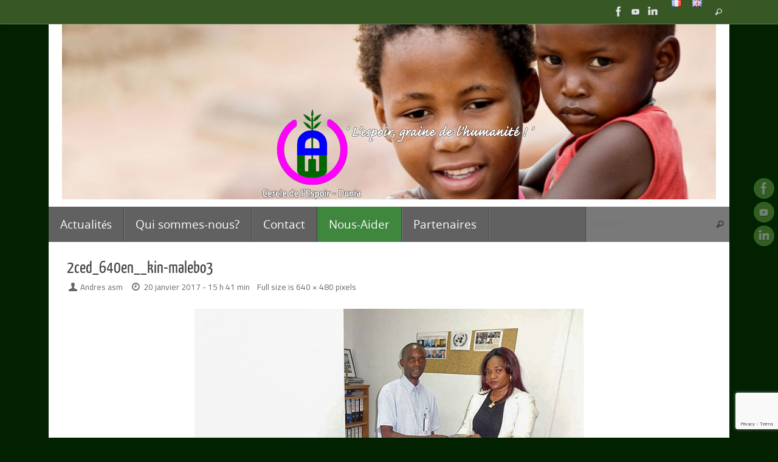

--- FILE ---
content_type: text/html; charset=utf-8
request_url: https://www.google.com/recaptcha/api2/anchor?ar=1&k=6LeersUUAAAAANhG5UxwyVEMFrkxBjY_VcPa9N9Y&co=aHR0cHM6Ly93d3cuY2VyY2xlLWVzcG9pci1kdW5pYS5vcmc6NDQz&hl=en&v=N67nZn4AqZkNcbeMu4prBgzg&size=invisible&anchor-ms=20000&execute-ms=30000&cb=kxnudbxg8vsh
body_size: 48821
content:
<!DOCTYPE HTML><html dir="ltr" lang="en"><head><meta http-equiv="Content-Type" content="text/html; charset=UTF-8">
<meta http-equiv="X-UA-Compatible" content="IE=edge">
<title>reCAPTCHA</title>
<style type="text/css">
/* cyrillic-ext */
@font-face {
  font-family: 'Roboto';
  font-style: normal;
  font-weight: 400;
  font-stretch: 100%;
  src: url(//fonts.gstatic.com/s/roboto/v48/KFO7CnqEu92Fr1ME7kSn66aGLdTylUAMa3GUBHMdazTgWw.woff2) format('woff2');
  unicode-range: U+0460-052F, U+1C80-1C8A, U+20B4, U+2DE0-2DFF, U+A640-A69F, U+FE2E-FE2F;
}
/* cyrillic */
@font-face {
  font-family: 'Roboto';
  font-style: normal;
  font-weight: 400;
  font-stretch: 100%;
  src: url(//fonts.gstatic.com/s/roboto/v48/KFO7CnqEu92Fr1ME7kSn66aGLdTylUAMa3iUBHMdazTgWw.woff2) format('woff2');
  unicode-range: U+0301, U+0400-045F, U+0490-0491, U+04B0-04B1, U+2116;
}
/* greek-ext */
@font-face {
  font-family: 'Roboto';
  font-style: normal;
  font-weight: 400;
  font-stretch: 100%;
  src: url(//fonts.gstatic.com/s/roboto/v48/KFO7CnqEu92Fr1ME7kSn66aGLdTylUAMa3CUBHMdazTgWw.woff2) format('woff2');
  unicode-range: U+1F00-1FFF;
}
/* greek */
@font-face {
  font-family: 'Roboto';
  font-style: normal;
  font-weight: 400;
  font-stretch: 100%;
  src: url(//fonts.gstatic.com/s/roboto/v48/KFO7CnqEu92Fr1ME7kSn66aGLdTylUAMa3-UBHMdazTgWw.woff2) format('woff2');
  unicode-range: U+0370-0377, U+037A-037F, U+0384-038A, U+038C, U+038E-03A1, U+03A3-03FF;
}
/* math */
@font-face {
  font-family: 'Roboto';
  font-style: normal;
  font-weight: 400;
  font-stretch: 100%;
  src: url(//fonts.gstatic.com/s/roboto/v48/KFO7CnqEu92Fr1ME7kSn66aGLdTylUAMawCUBHMdazTgWw.woff2) format('woff2');
  unicode-range: U+0302-0303, U+0305, U+0307-0308, U+0310, U+0312, U+0315, U+031A, U+0326-0327, U+032C, U+032F-0330, U+0332-0333, U+0338, U+033A, U+0346, U+034D, U+0391-03A1, U+03A3-03A9, U+03B1-03C9, U+03D1, U+03D5-03D6, U+03F0-03F1, U+03F4-03F5, U+2016-2017, U+2034-2038, U+203C, U+2040, U+2043, U+2047, U+2050, U+2057, U+205F, U+2070-2071, U+2074-208E, U+2090-209C, U+20D0-20DC, U+20E1, U+20E5-20EF, U+2100-2112, U+2114-2115, U+2117-2121, U+2123-214F, U+2190, U+2192, U+2194-21AE, U+21B0-21E5, U+21F1-21F2, U+21F4-2211, U+2213-2214, U+2216-22FF, U+2308-230B, U+2310, U+2319, U+231C-2321, U+2336-237A, U+237C, U+2395, U+239B-23B7, U+23D0, U+23DC-23E1, U+2474-2475, U+25AF, U+25B3, U+25B7, U+25BD, U+25C1, U+25CA, U+25CC, U+25FB, U+266D-266F, U+27C0-27FF, U+2900-2AFF, U+2B0E-2B11, U+2B30-2B4C, U+2BFE, U+3030, U+FF5B, U+FF5D, U+1D400-1D7FF, U+1EE00-1EEFF;
}
/* symbols */
@font-face {
  font-family: 'Roboto';
  font-style: normal;
  font-weight: 400;
  font-stretch: 100%;
  src: url(//fonts.gstatic.com/s/roboto/v48/KFO7CnqEu92Fr1ME7kSn66aGLdTylUAMaxKUBHMdazTgWw.woff2) format('woff2');
  unicode-range: U+0001-000C, U+000E-001F, U+007F-009F, U+20DD-20E0, U+20E2-20E4, U+2150-218F, U+2190, U+2192, U+2194-2199, U+21AF, U+21E6-21F0, U+21F3, U+2218-2219, U+2299, U+22C4-22C6, U+2300-243F, U+2440-244A, U+2460-24FF, U+25A0-27BF, U+2800-28FF, U+2921-2922, U+2981, U+29BF, U+29EB, U+2B00-2BFF, U+4DC0-4DFF, U+FFF9-FFFB, U+10140-1018E, U+10190-1019C, U+101A0, U+101D0-101FD, U+102E0-102FB, U+10E60-10E7E, U+1D2C0-1D2D3, U+1D2E0-1D37F, U+1F000-1F0FF, U+1F100-1F1AD, U+1F1E6-1F1FF, U+1F30D-1F30F, U+1F315, U+1F31C, U+1F31E, U+1F320-1F32C, U+1F336, U+1F378, U+1F37D, U+1F382, U+1F393-1F39F, U+1F3A7-1F3A8, U+1F3AC-1F3AF, U+1F3C2, U+1F3C4-1F3C6, U+1F3CA-1F3CE, U+1F3D4-1F3E0, U+1F3ED, U+1F3F1-1F3F3, U+1F3F5-1F3F7, U+1F408, U+1F415, U+1F41F, U+1F426, U+1F43F, U+1F441-1F442, U+1F444, U+1F446-1F449, U+1F44C-1F44E, U+1F453, U+1F46A, U+1F47D, U+1F4A3, U+1F4B0, U+1F4B3, U+1F4B9, U+1F4BB, U+1F4BF, U+1F4C8-1F4CB, U+1F4D6, U+1F4DA, U+1F4DF, U+1F4E3-1F4E6, U+1F4EA-1F4ED, U+1F4F7, U+1F4F9-1F4FB, U+1F4FD-1F4FE, U+1F503, U+1F507-1F50B, U+1F50D, U+1F512-1F513, U+1F53E-1F54A, U+1F54F-1F5FA, U+1F610, U+1F650-1F67F, U+1F687, U+1F68D, U+1F691, U+1F694, U+1F698, U+1F6AD, U+1F6B2, U+1F6B9-1F6BA, U+1F6BC, U+1F6C6-1F6CF, U+1F6D3-1F6D7, U+1F6E0-1F6EA, U+1F6F0-1F6F3, U+1F6F7-1F6FC, U+1F700-1F7FF, U+1F800-1F80B, U+1F810-1F847, U+1F850-1F859, U+1F860-1F887, U+1F890-1F8AD, U+1F8B0-1F8BB, U+1F8C0-1F8C1, U+1F900-1F90B, U+1F93B, U+1F946, U+1F984, U+1F996, U+1F9E9, U+1FA00-1FA6F, U+1FA70-1FA7C, U+1FA80-1FA89, U+1FA8F-1FAC6, U+1FACE-1FADC, U+1FADF-1FAE9, U+1FAF0-1FAF8, U+1FB00-1FBFF;
}
/* vietnamese */
@font-face {
  font-family: 'Roboto';
  font-style: normal;
  font-weight: 400;
  font-stretch: 100%;
  src: url(//fonts.gstatic.com/s/roboto/v48/KFO7CnqEu92Fr1ME7kSn66aGLdTylUAMa3OUBHMdazTgWw.woff2) format('woff2');
  unicode-range: U+0102-0103, U+0110-0111, U+0128-0129, U+0168-0169, U+01A0-01A1, U+01AF-01B0, U+0300-0301, U+0303-0304, U+0308-0309, U+0323, U+0329, U+1EA0-1EF9, U+20AB;
}
/* latin-ext */
@font-face {
  font-family: 'Roboto';
  font-style: normal;
  font-weight: 400;
  font-stretch: 100%;
  src: url(//fonts.gstatic.com/s/roboto/v48/KFO7CnqEu92Fr1ME7kSn66aGLdTylUAMa3KUBHMdazTgWw.woff2) format('woff2');
  unicode-range: U+0100-02BA, U+02BD-02C5, U+02C7-02CC, U+02CE-02D7, U+02DD-02FF, U+0304, U+0308, U+0329, U+1D00-1DBF, U+1E00-1E9F, U+1EF2-1EFF, U+2020, U+20A0-20AB, U+20AD-20C0, U+2113, U+2C60-2C7F, U+A720-A7FF;
}
/* latin */
@font-face {
  font-family: 'Roboto';
  font-style: normal;
  font-weight: 400;
  font-stretch: 100%;
  src: url(//fonts.gstatic.com/s/roboto/v48/KFO7CnqEu92Fr1ME7kSn66aGLdTylUAMa3yUBHMdazQ.woff2) format('woff2');
  unicode-range: U+0000-00FF, U+0131, U+0152-0153, U+02BB-02BC, U+02C6, U+02DA, U+02DC, U+0304, U+0308, U+0329, U+2000-206F, U+20AC, U+2122, U+2191, U+2193, U+2212, U+2215, U+FEFF, U+FFFD;
}
/* cyrillic-ext */
@font-face {
  font-family: 'Roboto';
  font-style: normal;
  font-weight: 500;
  font-stretch: 100%;
  src: url(//fonts.gstatic.com/s/roboto/v48/KFO7CnqEu92Fr1ME7kSn66aGLdTylUAMa3GUBHMdazTgWw.woff2) format('woff2');
  unicode-range: U+0460-052F, U+1C80-1C8A, U+20B4, U+2DE0-2DFF, U+A640-A69F, U+FE2E-FE2F;
}
/* cyrillic */
@font-face {
  font-family: 'Roboto';
  font-style: normal;
  font-weight: 500;
  font-stretch: 100%;
  src: url(//fonts.gstatic.com/s/roboto/v48/KFO7CnqEu92Fr1ME7kSn66aGLdTylUAMa3iUBHMdazTgWw.woff2) format('woff2');
  unicode-range: U+0301, U+0400-045F, U+0490-0491, U+04B0-04B1, U+2116;
}
/* greek-ext */
@font-face {
  font-family: 'Roboto';
  font-style: normal;
  font-weight: 500;
  font-stretch: 100%;
  src: url(//fonts.gstatic.com/s/roboto/v48/KFO7CnqEu92Fr1ME7kSn66aGLdTylUAMa3CUBHMdazTgWw.woff2) format('woff2');
  unicode-range: U+1F00-1FFF;
}
/* greek */
@font-face {
  font-family: 'Roboto';
  font-style: normal;
  font-weight: 500;
  font-stretch: 100%;
  src: url(//fonts.gstatic.com/s/roboto/v48/KFO7CnqEu92Fr1ME7kSn66aGLdTylUAMa3-UBHMdazTgWw.woff2) format('woff2');
  unicode-range: U+0370-0377, U+037A-037F, U+0384-038A, U+038C, U+038E-03A1, U+03A3-03FF;
}
/* math */
@font-face {
  font-family: 'Roboto';
  font-style: normal;
  font-weight: 500;
  font-stretch: 100%;
  src: url(//fonts.gstatic.com/s/roboto/v48/KFO7CnqEu92Fr1ME7kSn66aGLdTylUAMawCUBHMdazTgWw.woff2) format('woff2');
  unicode-range: U+0302-0303, U+0305, U+0307-0308, U+0310, U+0312, U+0315, U+031A, U+0326-0327, U+032C, U+032F-0330, U+0332-0333, U+0338, U+033A, U+0346, U+034D, U+0391-03A1, U+03A3-03A9, U+03B1-03C9, U+03D1, U+03D5-03D6, U+03F0-03F1, U+03F4-03F5, U+2016-2017, U+2034-2038, U+203C, U+2040, U+2043, U+2047, U+2050, U+2057, U+205F, U+2070-2071, U+2074-208E, U+2090-209C, U+20D0-20DC, U+20E1, U+20E5-20EF, U+2100-2112, U+2114-2115, U+2117-2121, U+2123-214F, U+2190, U+2192, U+2194-21AE, U+21B0-21E5, U+21F1-21F2, U+21F4-2211, U+2213-2214, U+2216-22FF, U+2308-230B, U+2310, U+2319, U+231C-2321, U+2336-237A, U+237C, U+2395, U+239B-23B7, U+23D0, U+23DC-23E1, U+2474-2475, U+25AF, U+25B3, U+25B7, U+25BD, U+25C1, U+25CA, U+25CC, U+25FB, U+266D-266F, U+27C0-27FF, U+2900-2AFF, U+2B0E-2B11, U+2B30-2B4C, U+2BFE, U+3030, U+FF5B, U+FF5D, U+1D400-1D7FF, U+1EE00-1EEFF;
}
/* symbols */
@font-face {
  font-family: 'Roboto';
  font-style: normal;
  font-weight: 500;
  font-stretch: 100%;
  src: url(//fonts.gstatic.com/s/roboto/v48/KFO7CnqEu92Fr1ME7kSn66aGLdTylUAMaxKUBHMdazTgWw.woff2) format('woff2');
  unicode-range: U+0001-000C, U+000E-001F, U+007F-009F, U+20DD-20E0, U+20E2-20E4, U+2150-218F, U+2190, U+2192, U+2194-2199, U+21AF, U+21E6-21F0, U+21F3, U+2218-2219, U+2299, U+22C4-22C6, U+2300-243F, U+2440-244A, U+2460-24FF, U+25A0-27BF, U+2800-28FF, U+2921-2922, U+2981, U+29BF, U+29EB, U+2B00-2BFF, U+4DC0-4DFF, U+FFF9-FFFB, U+10140-1018E, U+10190-1019C, U+101A0, U+101D0-101FD, U+102E0-102FB, U+10E60-10E7E, U+1D2C0-1D2D3, U+1D2E0-1D37F, U+1F000-1F0FF, U+1F100-1F1AD, U+1F1E6-1F1FF, U+1F30D-1F30F, U+1F315, U+1F31C, U+1F31E, U+1F320-1F32C, U+1F336, U+1F378, U+1F37D, U+1F382, U+1F393-1F39F, U+1F3A7-1F3A8, U+1F3AC-1F3AF, U+1F3C2, U+1F3C4-1F3C6, U+1F3CA-1F3CE, U+1F3D4-1F3E0, U+1F3ED, U+1F3F1-1F3F3, U+1F3F5-1F3F7, U+1F408, U+1F415, U+1F41F, U+1F426, U+1F43F, U+1F441-1F442, U+1F444, U+1F446-1F449, U+1F44C-1F44E, U+1F453, U+1F46A, U+1F47D, U+1F4A3, U+1F4B0, U+1F4B3, U+1F4B9, U+1F4BB, U+1F4BF, U+1F4C8-1F4CB, U+1F4D6, U+1F4DA, U+1F4DF, U+1F4E3-1F4E6, U+1F4EA-1F4ED, U+1F4F7, U+1F4F9-1F4FB, U+1F4FD-1F4FE, U+1F503, U+1F507-1F50B, U+1F50D, U+1F512-1F513, U+1F53E-1F54A, U+1F54F-1F5FA, U+1F610, U+1F650-1F67F, U+1F687, U+1F68D, U+1F691, U+1F694, U+1F698, U+1F6AD, U+1F6B2, U+1F6B9-1F6BA, U+1F6BC, U+1F6C6-1F6CF, U+1F6D3-1F6D7, U+1F6E0-1F6EA, U+1F6F0-1F6F3, U+1F6F7-1F6FC, U+1F700-1F7FF, U+1F800-1F80B, U+1F810-1F847, U+1F850-1F859, U+1F860-1F887, U+1F890-1F8AD, U+1F8B0-1F8BB, U+1F8C0-1F8C1, U+1F900-1F90B, U+1F93B, U+1F946, U+1F984, U+1F996, U+1F9E9, U+1FA00-1FA6F, U+1FA70-1FA7C, U+1FA80-1FA89, U+1FA8F-1FAC6, U+1FACE-1FADC, U+1FADF-1FAE9, U+1FAF0-1FAF8, U+1FB00-1FBFF;
}
/* vietnamese */
@font-face {
  font-family: 'Roboto';
  font-style: normal;
  font-weight: 500;
  font-stretch: 100%;
  src: url(//fonts.gstatic.com/s/roboto/v48/KFO7CnqEu92Fr1ME7kSn66aGLdTylUAMa3OUBHMdazTgWw.woff2) format('woff2');
  unicode-range: U+0102-0103, U+0110-0111, U+0128-0129, U+0168-0169, U+01A0-01A1, U+01AF-01B0, U+0300-0301, U+0303-0304, U+0308-0309, U+0323, U+0329, U+1EA0-1EF9, U+20AB;
}
/* latin-ext */
@font-face {
  font-family: 'Roboto';
  font-style: normal;
  font-weight: 500;
  font-stretch: 100%;
  src: url(//fonts.gstatic.com/s/roboto/v48/KFO7CnqEu92Fr1ME7kSn66aGLdTylUAMa3KUBHMdazTgWw.woff2) format('woff2');
  unicode-range: U+0100-02BA, U+02BD-02C5, U+02C7-02CC, U+02CE-02D7, U+02DD-02FF, U+0304, U+0308, U+0329, U+1D00-1DBF, U+1E00-1E9F, U+1EF2-1EFF, U+2020, U+20A0-20AB, U+20AD-20C0, U+2113, U+2C60-2C7F, U+A720-A7FF;
}
/* latin */
@font-face {
  font-family: 'Roboto';
  font-style: normal;
  font-weight: 500;
  font-stretch: 100%;
  src: url(//fonts.gstatic.com/s/roboto/v48/KFO7CnqEu92Fr1ME7kSn66aGLdTylUAMa3yUBHMdazQ.woff2) format('woff2');
  unicode-range: U+0000-00FF, U+0131, U+0152-0153, U+02BB-02BC, U+02C6, U+02DA, U+02DC, U+0304, U+0308, U+0329, U+2000-206F, U+20AC, U+2122, U+2191, U+2193, U+2212, U+2215, U+FEFF, U+FFFD;
}
/* cyrillic-ext */
@font-face {
  font-family: 'Roboto';
  font-style: normal;
  font-weight: 900;
  font-stretch: 100%;
  src: url(//fonts.gstatic.com/s/roboto/v48/KFO7CnqEu92Fr1ME7kSn66aGLdTylUAMa3GUBHMdazTgWw.woff2) format('woff2');
  unicode-range: U+0460-052F, U+1C80-1C8A, U+20B4, U+2DE0-2DFF, U+A640-A69F, U+FE2E-FE2F;
}
/* cyrillic */
@font-face {
  font-family: 'Roboto';
  font-style: normal;
  font-weight: 900;
  font-stretch: 100%;
  src: url(//fonts.gstatic.com/s/roboto/v48/KFO7CnqEu92Fr1ME7kSn66aGLdTylUAMa3iUBHMdazTgWw.woff2) format('woff2');
  unicode-range: U+0301, U+0400-045F, U+0490-0491, U+04B0-04B1, U+2116;
}
/* greek-ext */
@font-face {
  font-family: 'Roboto';
  font-style: normal;
  font-weight: 900;
  font-stretch: 100%;
  src: url(//fonts.gstatic.com/s/roboto/v48/KFO7CnqEu92Fr1ME7kSn66aGLdTylUAMa3CUBHMdazTgWw.woff2) format('woff2');
  unicode-range: U+1F00-1FFF;
}
/* greek */
@font-face {
  font-family: 'Roboto';
  font-style: normal;
  font-weight: 900;
  font-stretch: 100%;
  src: url(//fonts.gstatic.com/s/roboto/v48/KFO7CnqEu92Fr1ME7kSn66aGLdTylUAMa3-UBHMdazTgWw.woff2) format('woff2');
  unicode-range: U+0370-0377, U+037A-037F, U+0384-038A, U+038C, U+038E-03A1, U+03A3-03FF;
}
/* math */
@font-face {
  font-family: 'Roboto';
  font-style: normal;
  font-weight: 900;
  font-stretch: 100%;
  src: url(//fonts.gstatic.com/s/roboto/v48/KFO7CnqEu92Fr1ME7kSn66aGLdTylUAMawCUBHMdazTgWw.woff2) format('woff2');
  unicode-range: U+0302-0303, U+0305, U+0307-0308, U+0310, U+0312, U+0315, U+031A, U+0326-0327, U+032C, U+032F-0330, U+0332-0333, U+0338, U+033A, U+0346, U+034D, U+0391-03A1, U+03A3-03A9, U+03B1-03C9, U+03D1, U+03D5-03D6, U+03F0-03F1, U+03F4-03F5, U+2016-2017, U+2034-2038, U+203C, U+2040, U+2043, U+2047, U+2050, U+2057, U+205F, U+2070-2071, U+2074-208E, U+2090-209C, U+20D0-20DC, U+20E1, U+20E5-20EF, U+2100-2112, U+2114-2115, U+2117-2121, U+2123-214F, U+2190, U+2192, U+2194-21AE, U+21B0-21E5, U+21F1-21F2, U+21F4-2211, U+2213-2214, U+2216-22FF, U+2308-230B, U+2310, U+2319, U+231C-2321, U+2336-237A, U+237C, U+2395, U+239B-23B7, U+23D0, U+23DC-23E1, U+2474-2475, U+25AF, U+25B3, U+25B7, U+25BD, U+25C1, U+25CA, U+25CC, U+25FB, U+266D-266F, U+27C0-27FF, U+2900-2AFF, U+2B0E-2B11, U+2B30-2B4C, U+2BFE, U+3030, U+FF5B, U+FF5D, U+1D400-1D7FF, U+1EE00-1EEFF;
}
/* symbols */
@font-face {
  font-family: 'Roboto';
  font-style: normal;
  font-weight: 900;
  font-stretch: 100%;
  src: url(//fonts.gstatic.com/s/roboto/v48/KFO7CnqEu92Fr1ME7kSn66aGLdTylUAMaxKUBHMdazTgWw.woff2) format('woff2');
  unicode-range: U+0001-000C, U+000E-001F, U+007F-009F, U+20DD-20E0, U+20E2-20E4, U+2150-218F, U+2190, U+2192, U+2194-2199, U+21AF, U+21E6-21F0, U+21F3, U+2218-2219, U+2299, U+22C4-22C6, U+2300-243F, U+2440-244A, U+2460-24FF, U+25A0-27BF, U+2800-28FF, U+2921-2922, U+2981, U+29BF, U+29EB, U+2B00-2BFF, U+4DC0-4DFF, U+FFF9-FFFB, U+10140-1018E, U+10190-1019C, U+101A0, U+101D0-101FD, U+102E0-102FB, U+10E60-10E7E, U+1D2C0-1D2D3, U+1D2E0-1D37F, U+1F000-1F0FF, U+1F100-1F1AD, U+1F1E6-1F1FF, U+1F30D-1F30F, U+1F315, U+1F31C, U+1F31E, U+1F320-1F32C, U+1F336, U+1F378, U+1F37D, U+1F382, U+1F393-1F39F, U+1F3A7-1F3A8, U+1F3AC-1F3AF, U+1F3C2, U+1F3C4-1F3C6, U+1F3CA-1F3CE, U+1F3D4-1F3E0, U+1F3ED, U+1F3F1-1F3F3, U+1F3F5-1F3F7, U+1F408, U+1F415, U+1F41F, U+1F426, U+1F43F, U+1F441-1F442, U+1F444, U+1F446-1F449, U+1F44C-1F44E, U+1F453, U+1F46A, U+1F47D, U+1F4A3, U+1F4B0, U+1F4B3, U+1F4B9, U+1F4BB, U+1F4BF, U+1F4C8-1F4CB, U+1F4D6, U+1F4DA, U+1F4DF, U+1F4E3-1F4E6, U+1F4EA-1F4ED, U+1F4F7, U+1F4F9-1F4FB, U+1F4FD-1F4FE, U+1F503, U+1F507-1F50B, U+1F50D, U+1F512-1F513, U+1F53E-1F54A, U+1F54F-1F5FA, U+1F610, U+1F650-1F67F, U+1F687, U+1F68D, U+1F691, U+1F694, U+1F698, U+1F6AD, U+1F6B2, U+1F6B9-1F6BA, U+1F6BC, U+1F6C6-1F6CF, U+1F6D3-1F6D7, U+1F6E0-1F6EA, U+1F6F0-1F6F3, U+1F6F7-1F6FC, U+1F700-1F7FF, U+1F800-1F80B, U+1F810-1F847, U+1F850-1F859, U+1F860-1F887, U+1F890-1F8AD, U+1F8B0-1F8BB, U+1F8C0-1F8C1, U+1F900-1F90B, U+1F93B, U+1F946, U+1F984, U+1F996, U+1F9E9, U+1FA00-1FA6F, U+1FA70-1FA7C, U+1FA80-1FA89, U+1FA8F-1FAC6, U+1FACE-1FADC, U+1FADF-1FAE9, U+1FAF0-1FAF8, U+1FB00-1FBFF;
}
/* vietnamese */
@font-face {
  font-family: 'Roboto';
  font-style: normal;
  font-weight: 900;
  font-stretch: 100%;
  src: url(//fonts.gstatic.com/s/roboto/v48/KFO7CnqEu92Fr1ME7kSn66aGLdTylUAMa3OUBHMdazTgWw.woff2) format('woff2');
  unicode-range: U+0102-0103, U+0110-0111, U+0128-0129, U+0168-0169, U+01A0-01A1, U+01AF-01B0, U+0300-0301, U+0303-0304, U+0308-0309, U+0323, U+0329, U+1EA0-1EF9, U+20AB;
}
/* latin-ext */
@font-face {
  font-family: 'Roboto';
  font-style: normal;
  font-weight: 900;
  font-stretch: 100%;
  src: url(//fonts.gstatic.com/s/roboto/v48/KFO7CnqEu92Fr1ME7kSn66aGLdTylUAMa3KUBHMdazTgWw.woff2) format('woff2');
  unicode-range: U+0100-02BA, U+02BD-02C5, U+02C7-02CC, U+02CE-02D7, U+02DD-02FF, U+0304, U+0308, U+0329, U+1D00-1DBF, U+1E00-1E9F, U+1EF2-1EFF, U+2020, U+20A0-20AB, U+20AD-20C0, U+2113, U+2C60-2C7F, U+A720-A7FF;
}
/* latin */
@font-face {
  font-family: 'Roboto';
  font-style: normal;
  font-weight: 900;
  font-stretch: 100%;
  src: url(//fonts.gstatic.com/s/roboto/v48/KFO7CnqEu92Fr1ME7kSn66aGLdTylUAMa3yUBHMdazQ.woff2) format('woff2');
  unicode-range: U+0000-00FF, U+0131, U+0152-0153, U+02BB-02BC, U+02C6, U+02DA, U+02DC, U+0304, U+0308, U+0329, U+2000-206F, U+20AC, U+2122, U+2191, U+2193, U+2212, U+2215, U+FEFF, U+FFFD;
}

</style>
<link rel="stylesheet" type="text/css" href="https://www.gstatic.com/recaptcha/releases/N67nZn4AqZkNcbeMu4prBgzg/styles__ltr.css">
<script nonce="JZ93pcbp5fJQ_69oSKPAHQ" type="text/javascript">window['__recaptcha_api'] = 'https://www.google.com/recaptcha/api2/';</script>
<script type="text/javascript" src="https://www.gstatic.com/recaptcha/releases/N67nZn4AqZkNcbeMu4prBgzg/recaptcha__en.js" nonce="JZ93pcbp5fJQ_69oSKPAHQ">
      
    </script></head>
<body><div id="rc-anchor-alert" class="rc-anchor-alert"></div>
<input type="hidden" id="recaptcha-token" value="[base64]">
<script type="text/javascript" nonce="JZ93pcbp5fJQ_69oSKPAHQ">
      recaptcha.anchor.Main.init("[\x22ainput\x22,[\x22bgdata\x22,\x22\x22,\[base64]/[base64]/MjU1Ong/[base64]/[base64]/[base64]/[base64]/[base64]/[base64]/[base64]/[base64]/[base64]/[base64]/[base64]/[base64]/[base64]/[base64]/[base64]\\u003d\x22,\[base64]\\u003d\x22,\x22wqvDrMKYwpPDnsKDbykpwpB/P8OvwrXDjsKaD8KuHsKGw7Flw5lFwrrDgEXCr8KNKX4WelPDuWvCmFQ+Z01tRnfDqi7Dv1zDrcOLRgY2YMKZwqfDnWvDiBHDn8KAwq7Cs8OiwqhXw59NK2rDtFPCmyDDsTnDsxnCi8OgEsKiWcKxw6bDtGk5ZmDCqcOcwoRuw6tmbyfCvzsvHQZvw5F/Fy5vw4ouw5rDnsOJwodWWMKVwqthN1xfQ0TDrMKMDsOlRMOtUCV3wqBgA8KNTkVDwrgYw7k1w7TDr8Onwp0yYA7DjsKQw4TDqClAH1tMccKFBE3DoMKMwr1NYsKGX0EJGsO0aMOewo0dKHw5cMOsXnzDji7CmMKKw6bCl8OndMOZwogQw7fDi8KvBC/[base64]/CjzVLwqYhwoXCk1jDogdUw6RMwq7CiVDCicKhV8KKwp/[base64]/CvcK6HXFlCSMIQsOPDGvCqg55UiNOBzTDoyvCq8OnLG85w45IIsORLcKyZcO3woJiwpXDulFmBBrCtCpxTTVsw5ZLYxPCqMO1IEHCsnNHwrALMyAEw6fDpcOCw7PCqMOew51kw5bCjghwwovDj8O2w6bClMOBSTZjBMOgTyHCgcKdRMODLifCvQQuw6/CtcOQw57Dh8K2w5IVcsOkCCHDqsO8w4s1w6XDuwPDqsOPZsODP8ONZcKMQUthw6hWC8O+B3HDmsOkbiLCvlzDhS4/TsO0w6gCwr1Dwp9Yw6hiwpdiw7xkMFwBwrpLw6Bqf1DDuMKgJ8KWecKjBcKVQMOVSXjDtho8w4xARSPCgcOtGSVTb8KEYh/Cl8O8asOKwp/[base64]/CvS5Gw5jClB83w5AuBwzChsK+w6TCvHPChhhsOMOjDCTCiMOowqPCgsOAw5LCsVcWF8KlwoEnLhDCg8OMwq4+ByAZw7DDgMKrPMO1w6lidgjDqsK0wo0qw6lHF8KYw4HDsMKawonDncOTVkvCqFN2LH/[base64]/DicKKw5/DiMOjDTIdXMOrcyfCnMOpwqtBwpfDkcO0J8KfwprCksOnwrQ7AMKhw6k/WxPDkywaUsKDw5DCp8OJwoQyUV3DkTjCk8Olf1XDnxIqQcKHAEvDgMOGe8OAB8OIwqNAJ8O4woHCpsOewr/CtihCNRrDrh01w5Vsw5giecK7wqLCscKrw6Uww7rCjScZw4LCpsKcwrPDqERVwpdTwrNlH8KBw43CmnnCuWzChcODA8Kpw4PDqsKDG8OxwrLCo8Kkwp8+w7QVc0rDrcKhNT40wqzCosOUw4PDgMOowoNLwo3DrMOAwqYJw4jDq8O3wpfCnsKwexdeFDDDo8K3R8ONXy/Dqx1rNkXCsApow4HCkALCj8OSw4A6wqYdSEFdc8KvwpQ+XAZYwq3Duykhw4DDkMOPUQZ9w6Abw63DpcOMQ8OCwrPDpzsHw4XDh8OzJ1vCt8Kbw6bCkTUHCHZ6w7JiJsKqeBnCvh7DisKoBsKUI8OJwoLDsyPCmMOUSMKkwr/DscKWBMOFwr1Qw5jDpCNkWMKuwoFMOAXCnWnDo8KTwoLDmcOXw454wpTCkVdILMOkw5VzwpxPw59aw5fCncK1BcKEwr/DqcKLakgdZT/[base64]/Cpg0hw7kSwrooIMKxTHw5wonDg8OaM1d0w5Mww5XDggwTw4PCkAY8cCfCiBw1TsKMw7DDsWpODsOSUU8/[base64]/wrPCpMOeAmhNwpUxw68bwp3CuHbCmcKiVMKzwrjDnhoVw7J6woN+woJswrvDpUXCvEnClXV3w4zDssOSwonDu3vChsOQw5/[base64]/[base64]/CjgjCgcKvw7fDvcOeecO8wqHCk8OdGsKrwpXDucOQesOHwqtKP8Kow5DCpcO2dcOAJcOJHgvDi3Mew5xWw43CsMOCN8KUw7LCs3wbwrzDuMKVw49Veh/CmMOSVcKUwq7Co2nCnTITwrhxwoIuw5NdJSPDm0UMw4XCtMOQfsOBPTXDjcO1wr0ow7LDpCxowothGATCti7CmBZew5wXwohUwptCbiLDisK1wqk0ExkmU0c7TVxsccOBfQYuw4JTw67DusOswptgPGJdw79FGy5uwo3DosOpJELCslZ/[base64]/CsMO+woY7V8KfUX/DhELCv8KJCAzCvWPCqzcZa8O4ZHcDRnLDjMKGw6MUwoxsZMKvw6HDhX/DrsOXwpsKwqfCgWnCpkk9YhrCuVAWWsKkO8KiPMOPSMOqIcO/UXTCpMKtP8Ovw4TDgcK9IsOxw7JtGXXCpnHDj3rCmcOEw6l1KmTCtAzCql5ewpwKw7dww6VxVWh0wo03JsKJwo1ewqsuFF7Cl8Oxw5nDrsOVwpk2fS/DsxQOO8OgGsO2w40Vwr/Cr8OHPsOmw4fDs37DkhjCp1TClBbDoMKCJlLDrzZzElTCnMOrwqDDjsO/wo/Cn8OewonDliQafjJBw5bDgVNwFFYQNgEuQ8OXwrfCkBwqwrbDjR1Wwod/ZMKgAsOpwoXDpMO9VCnDu8K/E35AwpXCk8OnQCQHw6NaaMKwwrHDsMOqwrUfwox9woXCt8KLGcOmDyYdP8OIwrYWworCkcKrEcOSw73CrRvDsMKtQ8O/V8KUw7MswobDrQYnw4TDjMKUworDlADCo8K6WMKaCjJBMTFIYScnwpZuecKgfcOgw6DCnsKcw4/DpSjCs8K7NnDCsQHDpsOCwplzJRIywphQw4Npw7jCucOww6DDq8KIfcOXBUo9w7cSwppbwoE1w5PDg8OEfT7CncKhRUvCqxjDo1nDn8OywprCkMO3VMKwa8OHw5gRE8OPIsK4w6N2eFDDgU/Ds8OQw7fDjHsmGcKqwpsTRWlOYwcAwqzCkF7Crz8ldFrCtGzCjcKlwpbChsOMw7jDrGBnwqTCl0fDp8OMwobCvGRHw7NkHcOXw43Ckn4rwoPDocKgw7FbwqLDiCzDmFLCr2/CtMKFwqfDiiDCjsKkI8OIAgvCtcO+X8KZPWBaQsOje8KPw7rDhcKqU8KswrbDksKpfcKDw6Y/[base64]/DjQguw49cw5tFdsOpw6ckw4wtw7fCiCkewoPCv8KGN2PDiQ5RN3sxwq1hPsO4dTI1w7tcw6jDkMOrBMKmYMOaOi7DlcKJOjrCmcKffW80SMKjw7PDgw/DpVAUGMKkR0HCt8KQdjwYfcOCw4XDvMOHKmpUwp7DhTXDtMK3wrfCjcOyw7EVwojCuEU/wqt4w591w5g9aRvCmcKbwrspwpp5BnIxw4gYc8Orw6vDigd2J8OLccK/K8K/wqXDvcOpB8KwBsOyw5fCgwHDgkXCpRPCmcKWwo/Cr8KzE3HDkGc9Q8KDw7vDnW1HLlpjaToXesOiw5YOHQJBWVc5w54Yw6ohwo1kKcKyw6sfHsOowqx4wrjDjMO6RSolYUHCgxl2w5HCisKkC1kNwqJNDsOMw7zCol/Dgw0kw4U/[base64]/CjAfDp2E9wrTDrcKdwqDDhkx0c8OYwrYDNh0nwqdTw79uL8Ozw7t4wokFc1N/wp0aV8KOw6TDjcOWw54sN8KKw4PDjcOCwoR9EDzCtcKTRcKEdTrDuiRCwoPCrjzCsSoEwpHCh8K+K8KUQA3CrcKxwpcyNMOIwqvDpQwlwo84AcOSCMOFw43DmMKcEMKpwolEUcOEZ8OfG0gvwpDDu1bCsR/DtDjDmHvCkCM+dnpbdHVZwpzDnsO7wrVmdMK+Z8KLw7zDhnHCvsKTwp0GEcKkeHB9w4d+w7sHO8KvHSwjwrIRF8KzbMKnUgLChElGS8KrA3/Dq3NiB8OzdsOJwpFMGMOQaMO4SMOpwpoqTCI7RhzCmmrCoDvCq31BAX/DlMK3w7PDn8KJJFHCkGbCksOQw57DgQbDusOfw7FRegvCmHhmHEHCrsKGVnV1w7DCiMKASQtAFcK3aEnDv8KRBkfDqsKjw75ZEGBhPMOnEcK8FB85GXTDni/CpAURw4PCkcK5wqxeZR/ChEx8NcKXw4rCkWjCoGXCn8KIfsKxwpccH8KtHG1Vw6BCIcOENQY6wrLDvnMJf3x7w7LDoUgmwok6w6AGIFwRDcKEw7hiw5hrU8K0w7suNsKJIMKcOBjDi8KGVAoIw4nChcOgfgI7Mj7DncOtw68hKT4/w4gywojDjsK9X8Kvw6cpw6HDjl/DrcKLwp3CusOkRsOcA8OOw6TDj8O+TsKVc8O1wrHDpDjCu2zCi18IGC3DqMKCwoTDgAfDrcOcwpRvwrbCjGoiwofDsScXI8KiZXnCqmbDnX3CiSHCq8Kew6cCZsKlfsK4DMKQJsOJwqfCqsKUwpZqw4pnw6ZMC3/[base64]/ChcOEdcOqV2nCgMK6wqrCvEY2woxPw4k0LcKOwrlgUAvCk1A4fBFnYsKrwpvCowBAckpMw7fCicKPDsOPwpDDsCLDpBnCr8KXwoQqTWhBw705CsK5HMOcw5DCtmU1ecK5wqB2aMO8wr/DvkzDsknCrwcMVcO0wpAvwr1Uw6FdL0jDqcOlRl13JsOFUmAww7oMDETChcKHwpkkRMOPwrQSwoPDisKWw4cow5PCtCLCocOqwqUKwpPDicOPwrcZwr58RsKQEcOEHy5Kwq7DpMOgw7vDsA/Dnx4zwrLDs2cgFsO2K2gOw7wDwrJ8FRjDhGhBw6JBw6PDkMKdwoTCqWhrPcOsw4fCo8KbSsOdMsO2w5kVwrnCpMKVYMO0ZcOJRMKdahjCmyxOw5DDkMKHw5TDoAbCr8OQw6BDDF/Col1ww75zSAPCnwDDhcOwXHhQUsKLK8KuwpfDvnhTw5nCsBjDtgrDrcOgwqMBLHzCvcK2RChfwpJlwrwuw7vCt8K/dD09wovDu8KXwq0vS0bCgcO8w4zCsRtrw4PDqMOtHkVQU8OdOsOXw4/[base64]/FCw6SkfDt8K4ccKowoNAw7vCuCgiwoUbw5vCs8KOa1AVbBM5w6DDqgXCuT7Cu2/DvMKHBMK7w7fCs3HDjMKoSjTDuQt+w64bQ8K6wq/DucOiDsOGwo3CjcKVIEvCiEHCkDPDpyjDnSUiwoMxbcOGG8KBw5JxJsKxwqjCpsKlwqkjI1bDnsOzLlRKF8OPOMOlVinDmnLCiMKJwq1aN2DDhQ1dwokZHsOceF1uwoLCr8OUdsKQwrrCkwN4B8KuVEYbdcKRUz/Dh8K5anrDicKSwrFoQMKgw4XCp8OZPHMJRDXDoX8oacKxQi/CrMO1wrPCj8OCMsKCw4BLSMK4VMK9dVEVVj7CqVVJw6snw4HDkcO5OcKCT8KIUiFyXibDpjgfwpXDunLDtzcednk+wo1eRMOlwpJudw7DlsKDX8KwEMOadsKSbEFqWkfDg3LDr8OhfsKEJMKpw5jCuSvDjsKQejIFUU/[base64]/CvcOKw4/[base64]/CtG1DDh/DssKwBBVkwqjCr0LDgsOzA8K0VkdFZ8OLAcK/wojCjV/CoMODJsOhw5bDusK/w7Edf0PDsMKow75JwpbDrMOxKsKvT8K/wqjDk8OOwrM3QcOvesKCWMOKwr8+w5h9X10hWw3CqsKSCUfDgMOhw5Ntw5/DuMOZYVnDjGhbwoLCsVEcNVUALcK9TMKbRHRZw6LDrkoXw7fCjg1LCMKIcAPDlsK5woAIwqAIwqR0w5HDhcK3wpnDpRPCrVJ5wqpWfcOEVVrDosOjK8OPBgjDniUHw7zCikTCpcOXw6XDpH9HHEzCmcKGw4dxXMKhwpQFwqHDmDrDkD4Iw4pfw5kEwrTDvgJ/[base64]/DtAJCKsK+PsKvw57DjljDgTpzaibDjRc0w6JNw6x+w4XCqWLDtMOSNhjDuMOcwq8CPMKNwqjDtkbDpMKQwqclw5BHf8KOAcOANcKHYcOqO8KgT1bDq3jCqMOTw5rDjSjCgwI5w6EpO0PDl8Kuw6zDkcOxbFfDrg/DgcOsw4DDpmpnd8KZwr90w4TDtAzDqcKFwqc7wq0fLX3Dvzk/VjHDpsKiVcK+MMOTwrHCuQp2JMOzwoYDwrvCjXgmJMO9wqoXwqXDpsKWw7h0wrweHSxBw48qMVLCtsKhwokIw7PDjzYdwp4cZR5MbXbCoU9gwrTDi8OOZsKAP8K4Uh7CvMK8w5TDqMKow5oZwocBGQrCoxzDp0pjw4/Dt2EoEUbDmHFBbToew4nDmcKxw4B7w7LCssOtBsOwOcK6ZMKmEE9awq7CgCTCvDvDqgLCsmbCgsKmPMOuUHUFL2RgFMOUw6pvw5Y5d8KHwrfDrEZ+HAUiwqDDiDdXJzrCk3JhwqLCrhkeL8KZacKxw4LDj01TwrUtw4HCh8KJwrTCoiUfwp5Uw7NpwofDtwd/w5caGAIdwrguCcOSw4zDsxkxw4YkAcOzwqDDm8OrwoHCmjtlVmkaSQDCpsK9ORPDrANoXcOQOMOYwqUBw5rCkMOZA18macKQZ8Osa8Ofw5JSwp/DhsO8GMKRD8O6w5tGDz52w7F5wqZMWQAJE13CisO9bxXCjsOlwojClQjCpcKAwqnDkUoOcxJ0w7vDv8K0Tmwiw7hbKj0jGzjDrQw5wpXDssO0Ah0mZWkDw4LDuxbCij7CksKBw5/DnA5Jw71Aw50ZC8Oxw5TCgXtvwqR1Njg4woAzDcOIeQrCuBRkw4Ehw7LDilJVNBNqwqIGFcKORXtaHcKqWsKyPmJIw6fDsMKWwplpEjHCiSHCmEfDlFYEOgrCtTzCoMKyO8OcwoVhUio/w5U7fALCliI5VTgVOj1oHiM2wrNQw65Aw5MFG8KaIsOreWfCqxdyERTCtsORwovDqMKJwrtXe8O6SgbCqCTDskZfw5leU8O6DQhkw70VwrjDmcO9woRccEEhw5stQH7DsMK7WDYaOFl4EHtwFAB/wp4pwoDDt1Vuw6sAwptHwp4Iw6tMw4g+wqlpwoDDtgbDhipqw7fCmUUPL0M4UHRgwrldPhNSdGnCmsO3w6rDjmjDvlPDjijCuXY3EiBqdMOLwr/DgABYIMOww7dCwofDvMOswq5ZwodBG8O3GcK0OHfCoMKWw4FuKsKLw5t/wqXCgTHDjMKuBxLCu3Y2YyzCgsOEZcKpw60Nw4PCi8OzwpPCncKkMcOswrJ0wq3ClRnCq8Oywo3DtsKGwoJewqBRTWxVwpENAMO1GsOdwrsww4zCncOnw7onLzTCnsOYw6nCqxnDncK/CMKIw63DjcOewpLChcKQw77DnC8IJUMZJcOaRxPDjj/[base64]/CjsKAP0w/w5vDqy1iwqjDix91OnjCtHHDpcO3FW56w5HDlsKgw5YTwqjDuUDCh3nCoWbDm3cnPlfCrMKkw611EMKDESdJw70Jw6o3wqbDri8JHcOCw5PDtMKQwqPDrMOgBsOvEMOPXsOSV8KMIMKYw43Cp8OnScKiQUg2wpPChsK7CcKPTMO1WSbDnxvCpMOVwprDpMOFAwF/[base64]/DhS/[base64]/Cm1QmTRNDw5nDn8OCBsO1w7rCtShVHMOcZlXDr0rCmE4Dw6UIT8O4GMOcw6PCp33DoggfVsOVwrBnSsK7w43DksKqwoxfc20hwobCgsOYQDUrFQHCuUkaS8OlYMOeEV1Lw6/CowLDu8K9UsOqRsKcPcO8YsKpBMOYwpVswpRkAB/DuCcAOk3CiCrDhi0kwpY8IR9vHx0pMC/CnsOPcsKVJsK8w4fDoinCmHvDucOYwrrCmnoVwpPDnMOWw4IbDMK4RMOZw67CsB7CpiPDmhEsOcKzKk/CuhguRMOvw6wcw5UFRcKWbBoGw7jCoWFTXQo/w7fDqMKdeDrCtsOtw5vDt8Kdw5RADUg/woHCkcK3w59cAcKKw67DsMKDH8Kmw7LCncKrwq3CqBUdMMKmwrhcw7ZLHMKmwrTCnsOYPQ7DhMOCWgLDmcOwDBvCrcKFwobCoF7DgR3CsMOpwoMaw6HCk8Krc1rDlzjCn3bDhsO7wonDkArDoE8Ww6U2AMO7X8K4w4TDhj/DgDzDvjnDmDttCFFWwo9Fwp3CvRRtWcOlIMKEw4NJXGgXwpo7K0jDjTDCpsOnwr/Dp8K7wpImwrcuw4p9eMOqwrgJwonCr8KIw4wJwqjDpsKzWsOpQcO8O8OxKBENwqkhw5dSEcO5wqUPcgTDusK7EsKNSVfClMOkwqTDiS7Cg8KHw7kIw4hkwpwrw7rCmA8nLMKJVUJULMKVw5BSJzMrwp7CtRHCrh1hw53Dg2/DkVTCuVF5wqEnw7LDn20IMGjDrDfCh8Otw7Bnw6V4HcKtw5HDlnPDpsOjwoJYw4/[base64]/w7c0w7Enw4xKdcKYU8OAP3jCgcOmOcKQcjA5RMOswo4Vw7FDLMOMOyc8wp/CgjEcF8K2BG3DuHTDlsKrwq7Cm1R5QsK+QsKlNlDCmsOXGR7DosOec2TCnsOPFkzDoMK5CFXCgTLDgCfChxfDnHbDoh0ewrTCrcO6EcKxw6ckwpVjwprCucKMFmZ3EixEwr/[base64]/wp/DpcKVw78OZcOBwobDoQ8GY8K+AsO2Dxgyw7p3fQTDtsKOScKqw6Q9S8KOBXfDl27CpMK7wo/[base64]/Ds8KiwoNQZB3DgMOSw7wZc8KJBsKtw7AfZsOddlF+b3PDisK7ZcOyAsO2OwtRcMObEMKRH0FiNXDDscO2w4E4WcO+QEgNN2Rww7jCscOXCXzDvy7CqCnDuX3DocKnwpkycMOcwrHCrhzCpcODdQrDlXESczRtQ8O5WsKSa2fDlnZkwqggG3rCuMKCw7XCvcK/BD81woTDuXdcEDLCpsKQw63CjMKAw6vCm8KSw5XDpMOTwqN8VW/[base64]/Dnl7DhGgGwo/DusKIw7vCpMOvJcO2wqTDjcK5wohSYMKLdyxvw7DClsOJwqnCnUQRIBMgH8KRCXHCkcKBbGXDkcK4w4HDrcK+w77CgcOwZcOTw7LDmMOKd8KVc8KuwpRfIQrCuGt1N8K/[base64]/DrDFQayR/[base64]/CsxVAL8KPb8OqAQjCjcOAw5djWn3DrWcjRsKDw6TDg8KYGcOEAMOjNsKpw7DCoUjDpg3DvcKyU8K4wqN/wrnCmxw7UVbDmEjCjQ9UCV1nwprCmX7DvcO9cgrCjsKiPcKATsKFMnzDlMKrw6fDlcKkV2HCuUzDqzIkwpzCmcKewoLCu8KxwrtSRArCp8KawpRpKMKdw73DvlDDq8OIwoTCklFWR8KLw5IXE8O8w5DDqnp0NgvDvFdgwqfDn8KSw4saezXDkCV/[base64]/DkQHDhBnDsMO1PgEAwpXDpcORfTtIw6pDwpQNEcOpwq1OF8KvwpPDqjTChgUyEcKbwr/Cvi9Rw6nDvQpNw7Zhw60Zw6klDXzDnxzCn0PChMOOZcO3GcOiw4DCj8KcwpMfwqHDlMKSFcO9w4dZw5hyTgMzJhYUw4fCmcKeICTDu8OCecKhCcKeJ1TCoMKrwrbDrncuXyXDlMKIdcOPwokBXm7CtndLwr/CpD3DqDvDsMOsY8O2VWTDuzXCnBPDq8ObwpXCqcKNwq/CtyENwqLCs8KdCsKdwpIKUcKFL8KFw50+WMOMwp5kZsKnw4rCkDc6NxbCsMOzUzRQwrFmw5zCgsOjJsKUwrZ6w7/CkMOfAWIJFcK7GsOmwovClwXCjcKiw5HClsO3EsOZwoTDlcKXFXPCoMK6VcO7wqgaTT0nGcONw7xDJMOWwq/CgizDr8KyeBbCkFDCvcKKE8KSw4XDosKww6kuw44Zw48Rw5o3wrfDrntqw7fDrsO1bkFRw6o9wqlmw5Zzw68iGsKAwrTDu3luQ8K0fcO3w4PDgcOIIQ3CknnCv8OoIMKaUF7CssOBwoDDlMOfHnDDk0wFw6U+w4PCgQVdwpI2TTDDm8KeG8OlwoTCjRoUwqY7eDXCpS/CsEkIYcObBwLCjxzClXbCisK5N8KGWX7Du8OyHQwOfMKlT27Ck8ObasO8McK9wrNsZl7DqMKlWMKRNMODwrnCqsKHwrrDqkXCoXAjJsOjQ2vDlcKiwo0uw5PCisKww7rDpAYNw7lDw7nCoE/[base64]/Do2/Cjkt/EMOwb8O7GmJ+bTnDkBsbw5gsworDmXgWwpMTw5dgCj/[base64]/Ri/[base64]/DsQXDvsKCBMOXNg9iZxE0WMKawrF5woPCtlc/w4F0wrBtOhdzw5QJRhzCpknChhZzw6sIw5vCrsKmJsKlAVtAw6bDqcOLHgRXwqcVw5RCeDrDkcOrw7A8esOUwqjDoztYC8OlwrPDnkVOwrtzC8ObfnbCjWrClsODw5hFw5TCncKnwqvCncKBcnbDrcOJwp0/DcOqw6LDsn0vwoM2NUAjwpFuw6zDg8OvWSA5w5Rmw6XDgsKbO8K9w5Ngw4UxA8KTwoQzwpjDjRRqJgNJwqs3w4DCpMOnwq3CqXVAwqVow4LCvEXDu8OfwpsfUcOqKgHCjEsRTizDgsOaesKHw7dNZHnChV0cdsOVw5DCo8OYw73CkMKJw77CtsKsNE/CpMOWXMOhwqPCmRYcKsOWw4/DgMK+wqXCpBjDlMO3JHVbIsOhSMKsFCwxZsO6K1zChcKLMyIlw4k5bVV+wonCrcOIw6DDjMKfYy1/wq9Vwpczw4PDlnIEwrY7wpTChMO/RcKvw6PCqlnCqMKrOjgXe8KKw7PCjHoCOgzDm3rDqBxNwpHDkcOFZQ/CoxsxDcOywqrDmWfDpsOxwrlrwqBDD2QgOn5Vw4/Ct8KJwqlZQE3DuTnDssOVw7DDuQHDncOaBybDocKZPsKJS8KIwq7ChVfCv8OTw6vCrgfDicO/w6jDtcO+w6RAwqgLWsOeFyPCjcK3w4PClEzCs8OXw73DkQkfesOLw6jDkBXCgybCjcKUL2jDuDzCvsOUWG/CtlgyG8K2wpnDnE4fQwPCocKkw7sVXHEfwoTCkTfDlV81Knttw5PCjyk9XEJ6MAbCn1haw6XDrmjDgjTDt8KBw53Cn34zwrdoRsO0w4DCucKUwrfDn18Hw7cEwo/CncK3N1Uowq/DmMO1woXCqiLCjcOUIRFbwr58SlEGw6fDgR06w41cw7QqUcKkf3QKwrAQBcOLw7ovBsOxwoLDtcO2wqE4w7rCkcOjasKHw4rDkMOsIMOOZ8KOw4MdwpjDgQ8RG0/CjDMqGjzDvsKCwpXDlsO9w5zCg8OfwqrCrlZGw5vDr8KIwr/[base64]/Dq8KRwohPJcOnwrnDicOwUCzChwdJw6rCuml+L8OBwos7HGvDjsK5ekvCt8OffMKySsODDMKRen/DusOuw5/CtMK4w5zDuChPw7Y7w7ZtwqxIRMK2w6B0IknCtsKGfG/CokASLxFmEC/[base64]/CsBHCogIPwoNJw5vCrcKSw60/RkjCvlsow40DwoTDjsKmeWQdwpjCsVY3OCkLw5/[base64]/w5UwwqbCicOGw7JfwpMUJVfCl2grw4N4w6rDpcOaG0HCq2wYI0DCpMOowrl9w5LCtD3Dt8Ohw5vCgMKDAnw/[base64]/[base64]/DrRkFwpJMw4zCi3jDunbCrQnCpRMvEcOyIMKJCcOad0TCk8OpwodLw7fDk8O9wq3DocO4w4rDn8K2wpPDgMO7wpwYZFB7a0LCocKPS0B2wpoOw78swpzCmR/CjcOLGVDCqSfCglXCrk5mVSvDkSlaRzMGwrUDw6EwRTbDosKuw5TCqcO0HD8qw5RAFMK0w5odwrV1f8KGw5rCqjw9wppNwqLCuAIww5JXwp3DkDTDjW/Dq8OXwqLCsMK9NcKzwovCjG45w6w4w55Fw4xUOsODw7xpVn5UJFrDiWvClsKGw6fCiDbCncKIFAbCqcKmw57CpcKUw4fClMK5w7M3woIqw6tsPgAPw4Y1woFTwpLDgXLDtSNTITN6w4TDmC5Ww7fDoMOgwozDsAMkFsK2w4oTw6bCh8O+YcO6bgnCixrCm2/CtCcmw5JewqXDqzpZeMK3dsKjRMKiw6VWG2tJMi7Cq8OuRFcSwoDCn1zClRjCksOWSsODw7FpwqodwpMDw7zCkyTDgi1kYRQQWXnCkzTDmh3DmxtaBcORwoRaw4vDsFrCocK5wrrDgcK0Tw7CjMKYwr5iwoDCkMK7wpcpa8KRUsOcwqfCucOWwrZhw4oRCsKewo/CpsOaLMK1w7EfEMKfw5FYQyHCvyrDhcKUdsO/ecOgwq/DnDtafsKpXMKuwqtkw78Iw7Nlw6A/JcOLenzCuQFiw4JGE3h9DEHCocK0wqM9cMOqw6HDo8KJw6pYZDVDL8Olw61cw712IQVaUkHChsOYI3XDtcK6woQFFxTDr8K1wrHDvXLDkQLDj8KrRXXDjC4zLm7DjsONwpzCh8KNRsOEQV1Vw6Y/wr7ClcK1w57DtyJCYns+XE5Xw7IUwoQfwoIiYsKmwrA5wpAIwpbCtcOdPMK8XRNfbmPDicORw65ICMKnwp1zS8KawoZlP8O3MMKBWcOHCMKfwqTDoSLCucK2HlctRMOjw4IhwoPCj3ApWsKlwoZJG0bCj3ksFAJJQWvDmcOhwr/CtkTDm8K5w6UDwpgEwrgGcMOhwq0Dwp48w6PDrFZgCcKTwrQUwooqwpPCvG8vamDCpcOiCis3w6LCv8KKwqjCvmzDjcKwAmQfHEw1woAAwrHDph3Cv3R5wq8oaC/CtMKSeMK1TsKswqXCtMKkwojCnF7DkloIwqTDgsK5wpkEVMKlFhXDtMOkaHbDgx1owqR8wpwgDB3CmGohw73CvMOww7k9w5IkwrzDsHxvQ8K0wqcjwoBHwrE9djXDlEfDtHtDw7jChsKMw6/CqmYHwqJRK0HDpQTDicKGVsOiwofCjGnDosK3wrYLwplZwpJwDlLCqHgjM8OewogMV2zDncKawpJww50jEcKgWsKaYDlDwqMUw6xUw64Ww7Vqw4w/w7bDv8KND8OLe8OWwpFoT8KjRsKgwpFxwrjCrsOfw5jDt0PDvcKgYxM+cMKtw4zDrsOeMMKPwqnCnwAKw5YAw7RRwrDDsGrDpcOiMcOzRsKQI8OFQcOrT8O5w7fCgFjDlsKqw7rClGfCtU/CpR/CviXCpcOWw41cKMO6FsKzKsKDw6pUw59Zw58gwpppwpwqwporQl9MEMK8wo0iw5zClSMbMBczw43CiEIbw6sbw4YywoXCl8OWw5LCuTJ5w6RLPMKLEsOZS8OoQsK6VGXCrQNfei5vwrvCrsKtKMKFHFbDocK7GsOBw6Jsw4bCpnnCnsO8wpHCnzvCn8K5w6HDuF/DkG7CqMOWw5XDgcKFYcOWFMKLw5gpOsKQwosrw6/[base64]/CoH3DoMKAw4lXwr/[base64]/wo5hC1bDoMK1w63Ck8O2VSVvc0pIwrTCqMOhIxjDkz5dw47Ci0lfwqPDlcOgYkTCpRPCr1vCrhHCksKMb8KuwqEMI8KPXsO5w7FKXsOmwpo0H8KCw4JXW0zDs8K5YsOHw7x9wrBiKcKbwqfDr8OqwpvCqMO2dD1vdHJMwqwKdUvCvEtQw63CsUInW0vDhMKtHyArHC/DtcKEw5Mow7rDt2bCh2/[base64]/R8Oawo4wcSEUSTLCiMO8JMKmwqnDqkHDvMKVRSHCvz7DlG9FXsOew68Rw57CssKCwohVw6EMw7E0NzsmKVhTEFvClcOlW8KNV3AaB8K+w74kf8Kqw5p7ZcKdXABEwpoVDcOfwrLDucOpBkEkwrZDw5TDnh7DssO2wpt7Dj/CosOiw7/CmzB2C8K+wqnClG/[base64]/wqMuB8K3wpLDucK1WhfDocOKw5ZGflrDrRQYwrpAwrFGHsKIwpzCpxMUdsOHw5MTwr3Dvz3DlcO4NMKkWcOwIlLDszfDv8OawrbCuBQpbcOSw4/DlMOaFlvCucO8woEBw5vDgMOKTsKRw5bCssO2w6bCqsOjw4TDqMO5X8ONw5nDmUJeJGfCnMKxw6nDhsO3C2U9FcO9JWccwpNzw6zDuMOxw7DCtnfCul0vw511N8K2BMOqXsKNw5M6w6jDnD8xw7pgw6/Cv8Kqw5cuw41GworDvcKfSjgiwp9BEMK0YcOfesOrQgnDtS0JScOzwqzCl8O+w7cIw4gHwphJwqp9wqc0flrDhRt1EQXChsO4wpIeM8O2w7kDw6/CmjnCnjBVw4rCsMO5woM+w5U6A8ONwosvJGFrV8KAeBbDrRjCscO0wr49wo12wpfDg0/CsU41Q1cbCMOiw6jCusOcwr5PbhUOwpE2JBfCg1I3clk/w6Ffw4UCKMKuMsKkNX7ClcKWasOWJMKdT2rCg3loNAQtwpxWw6gbb108G18FwqHClsO4NsOSw6vDocOQfMKDwqvCjD4rZ8K6wpwkwrJzLF/DpmfDjcK4woPClcKxwrDDt01Kw5nDvGZuw5s/XlZZbsKsV8KRO8OvwoPDusKrwr/CqsKYAEQ0w4JHEcOkw7bCvXY/a8OGX8KjB8O2wojCuMOww5jDmFgeU8KaIMKjZ0cCwqDCr8OzDsO8ZcK/QTUcw6rClAoCDjMbwqzCswPDoMKdw67Dmn/CucOTBGLCqMK/NMKfwozCt0pJHcKjacO1fsK8MsOHw7rCm13CmsK3fGcowp92PcOiPl8/XcKKA8O7w5LDp8KYw5PCsMOaCcK4cy5Fw4DCosKFw7NEwrTDmW7DiMOLwqvCs1vCuSzDrF4Iw73CrldWw4bCtDbCn3E4wq/[base64]/CukAWc1TDsAg5wpUBdsKwAcKvw5XDrW/CuTXDv8K5XcOqwrPCt0PCo1LCtE3Cp2ldCsOMw7zDnwUEw6dJw4/ChkJ9JngrAxgBwoPDtmLDhcOXdyHCucOYTSB9wqQ7wrZ+wpx4woXDlFwLw5bCmgTCncOLNVrCogY9wrLDjhQfO1fCjBRzXcOwYwXChUEkwonDrcKqwrVAW37DjAANPcKrSMO3wpLDnlfClnTCj8K/asKjw4/CgMK5wqV/GSTDscKlR8Kcw5NcKsOmwosSwrfDgcKiBcKWw70nw5k1WcO0X2LCiMOUwq5jw5PDtcK0w5bDlcObHw7DpsKrPBbCt37DtkzCgMKzw6txf8ONfTtHLzg7G0M/woDDog0HwrHCqWTCrcKhwpkywozCnUg9HxrDjmUzSUPDqjJqw4ogBizCs8Oqwp/CsS54w45gw5jDu8KrwoTCtVHDsMOQw6ArwqbCp8OFRMKvLA8kw5oyB8KXfMKIBAJCc8K2wrPChQjDmHZsw5pDD8Kqw7LDncO+w5taYMODwpPCnFDCui8VeWIgwrxbAG/[base64]/w4vCk8Kow5PDoGZjwp4/TT7ClsKXw7RACsK+fGxowqh6XcO5worDl24Wwr3ChjnDkMODw64hFzHDtcOlwpshYhXDlsOPCMOoFcOqw5AKw7RgLxPDvsK4K8OAJsK1NErCsA4ww4DCq8OyKWzCk3nCtHhNw5XCmg8RecK9FcKNw6XCiQckw47Dq33DsTvCrG/DsQnCnS7CnsOOwqcpAsOIWX3Dk2vCtMODVcKJD0HDvUXDvWTDsCvCs8OnDAtQwpwHw5nDssKhw6HDi2LCoMO6w6vDkMOteSjDpjPDocO3A8KXX8OPHMKKXcKPw6DDncOZw5BjWmfCrj/CrcKHEcKuw7nClcO6I3YbQMOKwrdOUgMkwog4AjrCq8K4NMKvwpdMKsKYw6Mrw5/Ds8KUw6XDgcOIwr/CtsKRTXPCo2ULw7PDjAfCkVbCm8KwIcOgw4N+DMKDw6NQbsOsw6RzIX4rw7Bjw7LCgcKuw4HDq8OAXUkMDcOpw6bClTnCjMOUesOkwrbDqcO/wq7Cti7DicK9wpx9HsKKH1Y7YsO9BgfCjwEnUsO7F8Kewr56JsOLwobClgAoLUUYw7Q3wr/Dq8O7wqnCssK2bwtlZsKuw5x/w5/Dknx/[base64]/CnsKlw6PDgUFFwqkGwqHDkFrCrAnClMOhwqTCuBJEbcKfwqjCpCrChzoXw798wofDvcOJIwJBw6Upwq3DksOGw7NsD1fDjcOlIMO+KcK1I1gAYXgQGMOJwqoXExXCgcKFa8K+S8KKwpXClcORwpZTMMK3KsKbG0lvdsKBcsK7HMOzwrMQTMOZw7HDqcKmXF/DkE/DtcK0P8Kzwrcxw5bDu8Otw6LCq8KUCmLDp8OnXirDmsK0woLCkcKZQzHCi8KjbcK4wqYswrzClMKxTh/Cg2R5f8KCwoPCoBjCmmJyQ0fDg8OibW7CpkDCo8OTKBAUGknDphvCm8K2VRTDugzDisKtTcOlw5ZJw7DDo8OYw5Jlw5jDt1JYw7/CrE/DtwbDpcKJw4cAbnfCscKww4HDmyXDncKeDcO5w5Mbf8ONAVzDocKSwpLDix/[base64]/CrHrCi8KFbsK5XEHDlwxvMsKrwq3CnsK3w4QabAB9wp8UVyTCp1g0wplJw64jw7vCnD/Cm8OJw5jDugDDgzEfw5XDkcK6VsKzNHrDqMOYw5Yzw63Dul41bcKmJ8KfwqlGw4g8wrEQK8KdQmQiwrPDkMOnw7PCumzCr8Khwrg3wosnKHpZwpMFCjZdZsKvw4LChybCncKrCcOzwrohwqLDmTdswo7DpcKDwrdXMMOdY8Kowrtcw4/[base64]/[base64]/LcKIw5V1J8OTwr4tQ1gEw7UhwqV8w4DClyjCrsKDclkIwpBMw74Ow5sZwrwBZcKiccKKFsOZwo4twokiwrvCoElMwqBNwqrCjnDCihQ/[base64]/DuMOdU2nCjmTCn25uw7fDojsSOMKZw4jDsEXCrzo4wpw7wpzCmFDCjx/[base64]/Dp3PCkmIKKg9YXsOHw73CsHpzw6g+D3gUwqZfQEnCuU/Ct8OdbRt0SsOIH8Ovwpg9wqTCn8KPekhBw6jCmxZWwq0eKsO1Rgg0Tll5AsKUw6DDiMOJw5nCv8OMw7J2woJxWx3DgcK9ZX3CkDNKwo5rasOdwrnCn8Kdw5rDo8Oyw45xw4sAw67DncKrAsKKwqPDmElOW2jCvcOgw4tTw5knwpw/[base64]/ClDx0wpV3asOMVyRUScOuSMOQw5nDvQHColoGA0vCkcONKl9RClNmwpXCnsOHPcOAw5UAw6AKBSx6fsKaY8Kxw63DpcOYOMKLwqsNwq3DtzHCusOEw73DmmU4w6Uww7PDrMKxC2wsGMOHAsO+ccOCw4xdw7AvGhHDnm0DW8Krwpwqwp3DqC/CrzXDtxvDocOawojCl8OnWh8sacOgw6/Dr8K1w47CpcOuDHjCu3/DpMOcZsKrw455wrTCvcOAwodfw7VVIzMLw5TCgcORCsORw75HwovDtH7CswrDvMOAw4fDo8OCVcK6wrIQwq7CpMKjwqx2wpnDjhDDji7CvURHwqLCrmrCkggxXcOpQMKmw7wMw7jChcOeXsKAVVRrWMK8w5TCssOewo3DrsOAw5jDmMOfN8KiFg/DkUjDo8OLwp7CgcKqw5rCkMKBL8OUw6MtDX5nHQPDm8K9FcKTwqp+w75Zw6PDmMKmwrQSwqTDpsODUMOhw51vwrcLFcOnSkTCpWzCqElIw6nCq8KiEjrCk2cWNzHCgMKac8Olw4pxw4XDmcOeNAdBJcO/GEUyScOjCn/[base64]/CnxrDlxLCgDRiw6B1HMORwoU1wp8Oe23DjMOmVsKuwr7DmmPDlVhkw73DqTPDtWrCiMOqw5vCvDgLcVHCrMOIwrFQwrNgKsK6H0rCoMKtwpnDqk0UPmbDgMOQw7FxMXHCocO/w7hew7fDo8OzeHd7ScKTw4lxwq7Dp8O/[base64]/DimbDscOSwpLCnizDmlrCucK7w4LDnMKDwo3DiCQ7YcOXSMKrPxfDlwvDgFPDiMOGXm7Csh0Vwpt+w4fCvsKTDUt4wooww63DnE7DlU/DnRzDhMO0eB/CrW07OUYowrVSw53Cm8OZbR9Zw6YWa01gRmkIWxnDu8K9wq3DmU3Dq29CBUxMwrvDozbDqSzCgMOkDwbCosO0RkTCjMOHFBkcUgUpOClAEE/Coitfwr8cwqQTI8K/RsKfwqfCrEtyMMKHTCHCvcO9wpXDhsO6wo3DucORw7bDtxzDmcO7KsOMwrB2wpjCiTLCiwLDvlgtwoRST8OgA3/DgcKvw6UWbMKkAnHCnw8AwqTDpMOBUMKkwqdQBMKgwpAZe8OMw40kCMKLE8OGfTpDwpPDonDDkcKfc8K1wqnCg8Kgw5l4w4LCqk3CoMOvw5PCu2HDtsKxwqZmw4jDkUwHw4VwRFjCpsKdwq/ChwALd8OKf8KtMDplPk7DocK0w77DhcKQwrlJwoPDtcO3USQYw73Cs27CoMK4w6kWM8O7w5TDtsKdGlnDmsKqSCrDnCAnwqbCuSQ7w55pwpwRwogkw7vDgMOQO8Opw4tLYjJjXMO8w6wQwoFAXToeGAzDgA/CsWtkwp7DoyBoSCA/[base64]/DgsKQJw00wodzwqgUw6/[base64]/DucK3Y8OqwovDiWjDnMOCw5nCiWUCw6PCgz3DrMK9w5gqEcKINcOWw6XDqWZSLMKaw6MgLMOtw4lVwrNHJlRWwqfCgsOsw68wU8OUw4DCmABeFcOOw4kEE8KewodjGMO1wpHCpHvCv8OpEcKKNXDCqDgTw5zDv1nDkEc\\u003d\x22],null,[\x22conf\x22,null,\x226LeersUUAAAAANhG5UxwyVEMFrkxBjY_VcPa9N9Y\x22,0,null,null,null,1,[21,125,63,73,95,87,41,43,42,83,102,105,109,121],[7059694,134],0,null,null,null,null,0,null,0,null,700,1,null,0,\[base64]/76lBhnEnQkZnOKMAhnM8xEZ\x22,0,0,null,null,1,null,0,0,null,null,null,0],\x22https://www.cercle-espoir-dunia.org:443\x22,null,[3,1,1],null,null,null,1,3600,[\x22https://www.google.com/intl/en/policies/privacy/\x22,\x22https://www.google.com/intl/en/policies/terms/\x22],\x22YBSbma8xRiBpQwXo+/qcHidhlF0tSN7N0tYRj4+s4w4\\u003d\x22,1,0,null,1,1769569905871,0,0,[119,238],null,[18,195,33,71],\x22RC-ZyyQxh3yMQnNvA\x22,null,null,null,null,null,\x220dAFcWeA4Ed3637-HnIh90yf1QBr9Ygsnlw3YU8M03K8e7amcoev5uEiMTvUW0Yqlb0CPdvYlxENMkZqxSf6c3YQ6xn5ZTU2EmEQ\x22,1769652705737]");
    </script></body></html>